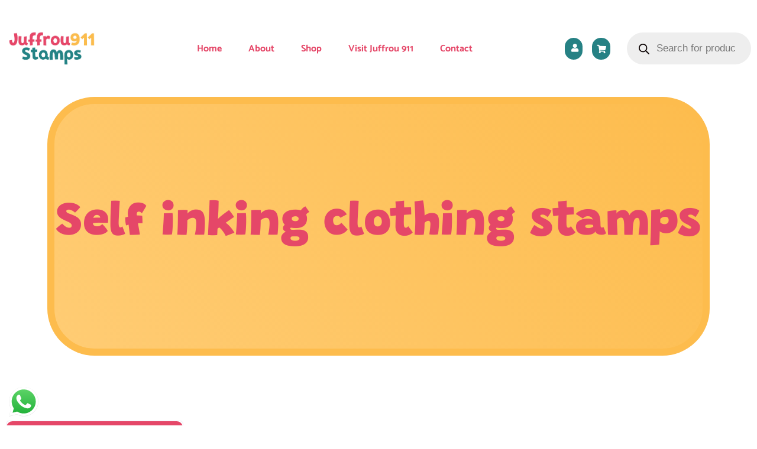

--- FILE ---
content_type: text/css
request_url: https://www.juffrou911stempels.co.za/wp-content/uploads/elementor/css/post-12124.css
body_size: 682
content:
.elementor-kit-12124{--e-global-color-primary:#FDBC4D;--e-global-color-secondary:#268184;--e-global-color-text:#141414;--e-global-color-accent:#E54768;--e-global-color-c05e3d2:#FEDEA7;--e-global-color-657172e:#ABD17C;--e-global-color-774fbfa:#D1D1D1;--e-global-color-5027168:#FFFFFF;--e-global-color-08fcdce:#C5DCA4;--e-global-color-f3d8eaf:#F88CA4;--e-global-color-7dc3091:#F4AABB;--e-global-typography-primary-font-family:"Grandstander";--e-global-typography-primary-font-weight:600;--e-global-typography-secondary-font-family:"Grandstander";--e-global-typography-secondary-font-weight:400;--e-global-typography-text-font-family:"Poppins";--e-global-typography-text-font-weight:400;--e-global-typography-accent-font-family:"Grandstander";--e-global-typography-accent-font-weight:500;background-color:var( --e-global-color-5027168 );color:var( --e-global-color-text );font-family:"Poppins", Sans-serif;font-size:15px;font-weight:400;line-height:1.5em;}.elementor-kit-12124 button,.elementor-kit-12124 input[type="button"],.elementor-kit-12124 input[type="submit"],.elementor-kit-12124 .elementor-button{background-color:#FDBC4D;font-family:"Grandstander", Sans-serif;font-size:20px;font-weight:700;text-transform:capitalize;line-height:1em;color:#FFFFFF;border-style:solid;border-width:8px 8px 8px 8px;border-color:#FDBC4D;border-radius:50px 50px 50px 50px;padding:10px 30px 10px 30px;}.elementor-kit-12124 button:hover,.elementor-kit-12124 button:focus,.elementor-kit-12124 input[type="button"]:hover,.elementor-kit-12124 input[type="button"]:focus,.elementor-kit-12124 input[type="submit"]:hover,.elementor-kit-12124 input[type="submit"]:focus,.elementor-kit-12124 .elementor-button:hover,.elementor-kit-12124 .elementor-button:focus{background-color:#E54768;color:#FFFFFF;border-style:solid;border-width:8px 8px 8px 8px;border-color:#E54768;border-radius:50px 50px 50px 50px;}.elementor-kit-12124 e-page-transition{background-color:#FFBC7D;}.elementor-kit-12124 a{color:var( --e-global-color-secondary );font-family:"Grandstander", Sans-serif;font-weight:500;}.elementor-kit-12124 h1{color:var( --e-global-color-accent );font-family:"Grandstander", Sans-serif;font-size:80px;font-weight:900;line-height:1.3em;}.elementor-kit-12124 h2{color:var( --e-global-color-accent );font-family:"Grandstander", Sans-serif;font-size:45px;font-weight:900;line-height:1.1em;}.elementor-kit-12124 h3{color:var( --e-global-color-accent );font-family:"Grandstander", Sans-serif;font-size:34px;font-weight:800;line-height:1.1em;}.elementor-kit-12124 h4{color:var( --e-global-color-accent );font-family:"Grandstander", Sans-serif;font-size:22px;font-weight:800;line-height:1.2em;}.elementor-kit-12124 h5{color:var( --e-global-color-accent );font-family:"Grandstander", Sans-serif;font-size:18px;font-weight:800;line-height:1.3em;}.elementor-kit-12124 h6{color:var( --e-global-color-accent );font-family:"Grandstander", Sans-serif;font-size:16px;font-weight:700;line-height:1.3em;}.elementor-kit-12124 img{border-radius:0px 0px 0px 0px;}.elementor-kit-12124 img:hover{border-radius:0px 0px 0px 0px;}.elementor-kit-12124 label{color:#000000;font-family:"Montserrat", Sans-serif;font-size:17px;font-weight:400;line-height:1em;}.elementor-kit-12124 input:not([type="button"]):not([type="submit"]),.elementor-kit-12124 textarea,.elementor-kit-12124 .elementor-field-textual{font-family:"Montserrat", Sans-serif;font-size:17px;font-weight:600;font-style:italic;line-height:1.5em;color:var( --e-global-color-accent );background-color:#FFFFFF;border-style:solid;border-width:4px 4px 4px 4px;border-color:var( --e-global-color-c05e3d2 );border-radius:20px 20px 20px 20px;padding:10px 15px 10px 15px;}.elementor-kit-12124 input:focus:not([type="button"]):not([type="submit"]),.elementor-kit-12124 textarea:focus,.elementor-kit-12124 .elementor-field-textual:focus{border-style:solid;border-width:4px 4px 4px 4px;border-color:var( --e-global-color-secondary );border-radius:20px 20px 20px 20px;}.elementor-section.elementor-section-boxed > .elementor-container{max-width:1140px;}.e-con{--container-max-width:1140px;}.elementor-widget:not(:last-child){margin-block-end:20px;}.elementor-element{--widgets-spacing:20px 20px;--widgets-spacing-row:20px;--widgets-spacing-column:20px;}{}h1.entry-title{display:var(--page-title-display);}@media(max-width:1024px){.elementor-kit-12124 h1{font-size:70px;}.elementor-kit-12124 h3{font-size:24px;}.elementor-section.elementor-section-boxed > .elementor-container{max-width:1024px;}.e-con{--container-max-width:1024px;}}@media(max-width:767px){.elementor-kit-12124{font-size:14px;}.elementor-kit-12124 a{font-size:14px;}.elementor-kit-12124 h1{font-size:30px;}.elementor-kit-12124 h2{font-size:30px;}.elementor-kit-12124 h3{font-size:30px;}.elementor-kit-12124 h4{font-size:22px;}.elementor-kit-12124 h5{font-size:18px;}.elementor-kit-12124 h6{font-size:16px;}.elementor-kit-12124 button,.elementor-kit-12124 input[type="button"],.elementor-kit-12124 input[type="submit"],.elementor-kit-12124 .elementor-button{font-size:14px;padding:15px 20px 15px 20px;}.elementor-kit-12124 input:not([type="button"]):not([type="submit"]),.elementor-kit-12124 textarea,.elementor-kit-12124 .elementor-field-textual{font-size:14px;padding:15px 15px 15px 15px;}.elementor-section.elementor-section-boxed > .elementor-container{max-width:767px;}.e-con{--container-max-width:767px;}}

--- FILE ---
content_type: text/css
request_url: https://www.juffrou911stempels.co.za/wp-content/uploads/elementor/css/post-12129.css
body_size: 2046
content:
.elementor-12129 .elementor-element.elementor-element-691cb1ef > .elementor-container > .elementor-column > .elementor-widget-wrap{align-content:center;align-items:center;}.elementor-12129 .elementor-element.elementor-element-691cb1ef:not(.elementor-motion-effects-element-type-background), .elementor-12129 .elementor-element.elementor-element-691cb1ef > .elementor-motion-effects-container > .elementor-motion-effects-layer{background-color:var( --e-global-color-5027168 );}.elementor-12129 .elementor-element.elementor-element-691cb1ef > .elementor-container{max-width:1600px;}.elementor-12129 .elementor-element.elementor-element-691cb1ef{transition:background 0.3s, border 0.3s, border-radius 0.3s, box-shadow 0.3s;margin-top:35px;margin-bottom:35px;}.elementor-12129 .elementor-element.elementor-element-691cb1ef > .elementor-background-overlay{transition:background 0.3s, border-radius 0.3s, opacity 0.3s;}.elementor-bc-flex-widget .elementor-12129 .elementor-element.elementor-element-1f462215.elementor-column .elementor-widget-wrap{align-items:center;}.elementor-12129 .elementor-element.elementor-element-1f462215.elementor-column.elementor-element[data-element_type="column"] > .elementor-widget-wrap.elementor-element-populated{align-content:center;align-items:center;}.elementor-12129 .elementor-element.elementor-element-6072ada6{text-align:start;}.elementor-12129 .elementor-element.elementor-element-6072ada6 img{width:100%;max-width:155px;transition-duration:0.6s;}.elementor-bc-flex-widget .elementor-12129 .elementor-element.elementor-element-7e40adff.elementor-column .elementor-widget-wrap{align-items:center;}.elementor-12129 .elementor-element.elementor-element-7e40adff.elementor-column.elementor-element[data-element_type="column"] > .elementor-widget-wrap.elementor-element-populated{align-content:center;align-items:center;}.elementor-12129 .elementor-element.elementor-element-7e40adff > .elementor-element-populated{padding:0px 0px 0px 0px;}.elementor-12129 .elementor-element.elementor-element-6f598f67{width:var( --container-widget-width, 99.075% );max-width:99.075%;--container-widget-width:99.075%;--container-widget-flex-grow:0;--e-nav-menu-horizontal-menu-item-margin:calc( 5px / 2 );--nav-menu-icon-size:35px;}.elementor-12129 .elementor-element.elementor-element-6f598f67 .elementor-menu-toggle{margin-left:auto;background-color:var( --e-global-color-5027168 );}.elementor-12129 .elementor-element.elementor-element-6f598f67 .elementor-nav-menu .elementor-item{font-family:"Catamaran", Sans-serif;font-size:16px;font-weight:700;line-height:1.1em;}.elementor-12129 .elementor-element.elementor-element-6f598f67 .elementor-nav-menu--main .elementor-item{color:#E54768;fill:#E54768;}.elementor-12129 .elementor-element.elementor-element-6f598f67 .elementor-nav-menu--main .elementor-item:hover,
					.elementor-12129 .elementor-element.elementor-element-6f598f67 .elementor-nav-menu--main .elementor-item.elementor-item-active,
					.elementor-12129 .elementor-element.elementor-element-6f598f67 .elementor-nav-menu--main .elementor-item.highlighted,
					.elementor-12129 .elementor-element.elementor-element-6f598f67 .elementor-nav-menu--main .elementor-item:focus{color:var( --e-global-color-accent );fill:var( --e-global-color-accent );}.elementor-12129 .elementor-element.elementor-element-6f598f67 .elementor-nav-menu--main:not(.e--pointer-framed) .elementor-item:before,
					.elementor-12129 .elementor-element.elementor-element-6f598f67 .elementor-nav-menu--main:not(.e--pointer-framed) .elementor-item:after{background-color:var( --e-global-color-primary );}.elementor-12129 .elementor-element.elementor-element-6f598f67 .e--pointer-framed .elementor-item:before,
					.elementor-12129 .elementor-element.elementor-element-6f598f67 .e--pointer-framed .elementor-item:after{border-color:var( --e-global-color-primary );}.elementor-12129 .elementor-element.elementor-element-6f598f67 .elementor-nav-menu--main .elementor-item.elementor-item-active{color:var( --e-global-color-accent );}.elementor-12129 .elementor-element.elementor-element-6f598f67 .elementor-nav-menu--main:not(.e--pointer-framed) .elementor-item.elementor-item-active:before,
					.elementor-12129 .elementor-element.elementor-element-6f598f67 .elementor-nav-menu--main:not(.e--pointer-framed) .elementor-item.elementor-item-active:after{background-color:var( --e-global-color-primary );}.elementor-12129 .elementor-element.elementor-element-6f598f67 .e--pointer-framed .elementor-item.elementor-item-active:before,
					.elementor-12129 .elementor-element.elementor-element-6f598f67 .e--pointer-framed .elementor-item.elementor-item-active:after{border-color:var( --e-global-color-primary );}.elementor-12129 .elementor-element.elementor-element-6f598f67 .e--pointer-framed .elementor-item:before{border-width:2px;}.elementor-12129 .elementor-element.elementor-element-6f598f67 .e--pointer-framed.e--animation-draw .elementor-item:before{border-width:0 0 2px 2px;}.elementor-12129 .elementor-element.elementor-element-6f598f67 .e--pointer-framed.e--animation-draw .elementor-item:after{border-width:2px 2px 0 0;}.elementor-12129 .elementor-element.elementor-element-6f598f67 .e--pointer-framed.e--animation-corners .elementor-item:before{border-width:2px 0 0 2px;}.elementor-12129 .elementor-element.elementor-element-6f598f67 .e--pointer-framed.e--animation-corners .elementor-item:after{border-width:0 2px 2px 0;}.elementor-12129 .elementor-element.elementor-element-6f598f67 .e--pointer-underline .elementor-item:after,
					 .elementor-12129 .elementor-element.elementor-element-6f598f67 .e--pointer-overline .elementor-item:before,
					 .elementor-12129 .elementor-element.elementor-element-6f598f67 .e--pointer-double-line .elementor-item:before,
					 .elementor-12129 .elementor-element.elementor-element-6f598f67 .e--pointer-double-line .elementor-item:after{height:2px;}.elementor-12129 .elementor-element.elementor-element-6f598f67 .elementor-nav-menu--main:not(.elementor-nav-menu--layout-horizontal) .elementor-nav-menu > li:not(:last-child){margin-bottom:5px;}.elementor-12129 .elementor-element.elementor-element-6f598f67 .elementor-nav-menu--dropdown a, .elementor-12129 .elementor-element.elementor-element-6f598f67 .elementor-menu-toggle{color:var( --e-global-color-text );fill:var( --e-global-color-text );}.elementor-12129 .elementor-element.elementor-element-6f598f67 .elementor-nav-menu--dropdown{background-color:#FFFFFF;border-radius:15px 15px 15px 15px;}.elementor-12129 .elementor-element.elementor-element-6f598f67 .elementor-nav-menu--dropdown a:hover,
					.elementor-12129 .elementor-element.elementor-element-6f598f67 .elementor-nav-menu--dropdown a:focus,
					.elementor-12129 .elementor-element.elementor-element-6f598f67 .elementor-nav-menu--dropdown a.elementor-item-active,
					.elementor-12129 .elementor-element.elementor-element-6f598f67 .elementor-nav-menu--dropdown a.highlighted,
					.elementor-12129 .elementor-element.elementor-element-6f598f67 .elementor-menu-toggle:hover,
					.elementor-12129 .elementor-element.elementor-element-6f598f67 .elementor-menu-toggle:focus{color:#FFFFFF;}.elementor-12129 .elementor-element.elementor-element-6f598f67 .elementor-nav-menu--dropdown a:hover,
					.elementor-12129 .elementor-element.elementor-element-6f598f67 .elementor-nav-menu--dropdown a:focus,
					.elementor-12129 .elementor-element.elementor-element-6f598f67 .elementor-nav-menu--dropdown a.elementor-item-active,
					.elementor-12129 .elementor-element.elementor-element-6f598f67 .elementor-nav-menu--dropdown a.highlighted{background-color:var( --e-global-color-primary );}.elementor-12129 .elementor-element.elementor-element-6f598f67 .elementor-nav-menu--dropdown a.elementor-item-active{color:#FFFFFF;background-color:var( --e-global-color-primary );}.elementor-12129 .elementor-element.elementor-element-6f598f67 .elementor-nav-menu--dropdown .elementor-item, .elementor-12129 .elementor-element.elementor-element-6f598f67 .elementor-nav-menu--dropdown  .elementor-sub-item{font-family:"Montserrat", Sans-serif;font-size:18px;font-weight:600;}.elementor-12129 .elementor-element.elementor-element-6f598f67 .elementor-nav-menu--dropdown li:first-child a{border-top-left-radius:15px;border-top-right-radius:15px;}.elementor-12129 .elementor-element.elementor-element-6f598f67 .elementor-nav-menu--dropdown li:last-child a{border-bottom-right-radius:15px;border-bottom-left-radius:15px;}.elementor-12129 .elementor-element.elementor-element-6f598f67 .elementor-nav-menu--dropdown a{padding-left:30px;padding-right:30px;padding-top:20px;padding-bottom:20px;}.elementor-12129 .elementor-element.elementor-element-6f598f67 .elementor-nav-menu--main > .elementor-nav-menu > li > .elementor-nav-menu--dropdown, .elementor-12129 .elementor-element.elementor-element-6f598f67 .elementor-nav-menu__container.elementor-nav-menu--dropdown{margin-top:20px !important;}.elementor-12129 .elementor-element.elementor-element-6f598f67 div.elementor-menu-toggle{color:var( --e-global-color-secondary );}.elementor-12129 .elementor-element.elementor-element-6f598f67 div.elementor-menu-toggle svg{fill:var( --e-global-color-secondary );}.elementor-12129 .elementor-element.elementor-element-6f598f67 div.elementor-menu-toggle:hover, .elementor-12129 .elementor-element.elementor-element-6f598f67 div.elementor-menu-toggle:focus{color:var( --e-global-color-primary );}.elementor-12129 .elementor-element.elementor-element-6f598f67 div.elementor-menu-toggle:hover svg, .elementor-12129 .elementor-element.elementor-element-6f598f67 div.elementor-menu-toggle:focus svg{fill:var( --e-global-color-primary );}.elementor-12129 .elementor-element.elementor-element-6f598f67 .elementor-menu-toggle:hover, .elementor-12129 .elementor-element.elementor-element-6f598f67 .elementor-menu-toggle:focus{background-color:var( --e-global-color-5027168 );}.elementor-12129 .elementor-element.elementor-element-50666ef2 > .elementor-element-populated{padding:0px 0px 0px 0px;}.elementor-12129 .elementor-element.elementor-element-e539231{margin-top:0px;margin-bottom:0px;}.elementor-12129 .elementor-element.elementor-element-037e94f.elementor-column > .elementor-widget-wrap{justify-content:center;}.elementor-12129 .elementor-element.elementor-element-037e94f > .elementor-element-populated{padding:0px 0px 0px 0px;}.elementor-12129 .elementor-element.elementor-element-5988ac3{width:var( --container-widget-width, 50% );max-width:50%;--container-widget-width:50%;--container-widget-flex-grow:0;}.elementor-12129 .elementor-element.elementor-element-5988ac3 > .elementor-widget-container{background-color:var( --e-global-color-secondary );margin:8px 8px 8px 8px;padding:8px 10px 7px 10px;border-radius:900px 900px 900px 900px;}.elementor-12129 .elementor-element.elementor-element-5988ac3:hover .elementor-widget-container{background-color:var( --e-global-color-primary );}.elementor-12129 .elementor-element.elementor-element-5988ac3 .elementor-icon-wrapper{text-align:center;}.elementor-12129 .elementor-element.elementor-element-5988ac3.elementor-view-stacked .elementor-icon{background-color:var( --e-global-color-5027168 );}.elementor-12129 .elementor-element.elementor-element-5988ac3.elementor-view-framed .elementor-icon, .elementor-12129 .elementor-element.elementor-element-5988ac3.elementor-view-default .elementor-icon{color:var( --e-global-color-5027168 );border-color:var( --e-global-color-5027168 );}.elementor-12129 .elementor-element.elementor-element-5988ac3.elementor-view-framed .elementor-icon, .elementor-12129 .elementor-element.elementor-element-5988ac3.elementor-view-default .elementor-icon svg{fill:var( --e-global-color-5027168 );}.elementor-12129 .elementor-element.elementor-element-5988ac3 .elementor-icon{font-size:14px;}.elementor-12129 .elementor-element.elementor-element-5988ac3 .elementor-icon svg{height:14px;}.elementor-12129 .elementor-element.elementor-element-414619a{width:var( --container-widget-width, 50% );max-width:50%;--container-widget-width:50%;--container-widget-flex-grow:0;}.elementor-12129 .elementor-element.elementor-element-414619a > .elementor-widget-container{background-color:var( --e-global-color-secondary );margin:8px 8px 8px 8px;padding:10px 10px 5px 9px;border-radius:900px 900px 900px 900px;}.elementor-12129 .elementor-element.elementor-element-414619a:hover .elementor-widget-container{background-color:var( --e-global-color-primary );}.elementor-12129 .elementor-element.elementor-element-414619a .elementor-icon-wrapper{text-align:center;}.elementor-12129 .elementor-element.elementor-element-414619a.elementor-view-stacked .elementor-icon{background-color:var( --e-global-color-5027168 );}.elementor-12129 .elementor-element.elementor-element-414619a.elementor-view-framed .elementor-icon, .elementor-12129 .elementor-element.elementor-element-414619a.elementor-view-default .elementor-icon{color:var( --e-global-color-5027168 );border-color:var( --e-global-color-5027168 );}.elementor-12129 .elementor-element.elementor-element-414619a.elementor-view-framed .elementor-icon, .elementor-12129 .elementor-element.elementor-element-414619a.elementor-view-default .elementor-icon svg{fill:var( --e-global-color-5027168 );}.elementor-12129 .elementor-element.elementor-element-414619a .elementor-icon{font-size:14px;}.elementor-12129 .elementor-element.elementor-element-414619a .elementor-icon svg{height:14px;}.elementor-12129 .elementor-element.elementor-element-414619a .elementor-icon i, .elementor-12129 .elementor-element.elementor-element-414619a .elementor-icon svg{transform:rotate(2deg);}.elementor-12129 .elementor-element.elementor-element-418967d > .elementor-container > .elementor-column > .elementor-widget-wrap{align-content:center;align-items:center;}.elementor-12129 .elementor-element.elementor-element-418967d:not(.elementor-motion-effects-element-type-background), .elementor-12129 .elementor-element.elementor-element-418967d > .elementor-motion-effects-container > .elementor-motion-effects-layer{background-color:var( --e-global-color-5027168 );}.elementor-12129 .elementor-element.elementor-element-418967d{transition:background 0.3s, border 0.3s, border-radius 0.3s, box-shadow 0.3s;margin-top:35px;margin-bottom:35px;}.elementor-12129 .elementor-element.elementor-element-418967d > .elementor-background-overlay{transition:background 0.3s, border-radius 0.3s, opacity 0.3s;}.elementor-bc-flex-widget .elementor-12129 .elementor-element.elementor-element-a487fd4.elementor-column .elementor-widget-wrap{align-items:center;}.elementor-12129 .elementor-element.elementor-element-a487fd4.elementor-column.elementor-element[data-element_type="column"] > .elementor-widget-wrap.elementor-element-populated{align-content:center;align-items:center;}.elementor-12129 .elementor-element.elementor-element-76150bb .elementor-menu-toggle{margin-left:auto;background-color:var( --e-global-color-5027168 );}.elementor-12129 .elementor-element.elementor-element-76150bb .elementor-nav-menu .elementor-item{font-family:"Catamaran", Sans-serif;font-size:20px;font-weight:700;line-height:1.1em;}.elementor-12129 .elementor-element.elementor-element-76150bb .elementor-nav-menu--main .elementor-item{color:var( --e-global-color-accent );fill:var( --e-global-color-accent );}.elementor-12129 .elementor-element.elementor-element-76150bb .elementor-nav-menu--main .elementor-item:hover,
					.elementor-12129 .elementor-element.elementor-element-76150bb .elementor-nav-menu--main .elementor-item.elementor-item-active,
					.elementor-12129 .elementor-element.elementor-element-76150bb .elementor-nav-menu--main .elementor-item.highlighted,
					.elementor-12129 .elementor-element.elementor-element-76150bb .elementor-nav-menu--main .elementor-item:focus{color:var( --e-global-color-accent );fill:var( --e-global-color-accent );}.elementor-12129 .elementor-element.elementor-element-76150bb .elementor-nav-menu--main:not(.e--pointer-framed) .elementor-item:before,
					.elementor-12129 .elementor-element.elementor-element-76150bb .elementor-nav-menu--main:not(.e--pointer-framed) .elementor-item:after{background-color:var( --e-global-color-primary );}.elementor-12129 .elementor-element.elementor-element-76150bb .e--pointer-framed .elementor-item:before,
					.elementor-12129 .elementor-element.elementor-element-76150bb .e--pointer-framed .elementor-item:after{border-color:var( --e-global-color-primary );}.elementor-12129 .elementor-element.elementor-element-76150bb .elementor-nav-menu--main .elementor-item.elementor-item-active{color:var( --e-global-color-accent );}.elementor-12129 .elementor-element.elementor-element-76150bb .elementor-nav-menu--main:not(.e--pointer-framed) .elementor-item.elementor-item-active:before,
					.elementor-12129 .elementor-element.elementor-element-76150bb .elementor-nav-menu--main:not(.e--pointer-framed) .elementor-item.elementor-item-active:after{background-color:var( --e-global-color-primary );}.elementor-12129 .elementor-element.elementor-element-76150bb .e--pointer-framed .elementor-item.elementor-item-active:before,
					.elementor-12129 .elementor-element.elementor-element-76150bb .e--pointer-framed .elementor-item.elementor-item-active:after{border-color:var( --e-global-color-primary );}.elementor-12129 .elementor-element.elementor-element-76150bb .e--pointer-framed .elementor-item:before{border-width:3px;}.elementor-12129 .elementor-element.elementor-element-76150bb .e--pointer-framed.e--animation-draw .elementor-item:before{border-width:0 0 3px 3px;}.elementor-12129 .elementor-element.elementor-element-76150bb .e--pointer-framed.e--animation-draw .elementor-item:after{border-width:3px 3px 0 0;}.elementor-12129 .elementor-element.elementor-element-76150bb .e--pointer-framed.e--animation-corners .elementor-item:before{border-width:3px 0 0 3px;}.elementor-12129 .elementor-element.elementor-element-76150bb .e--pointer-framed.e--animation-corners .elementor-item:after{border-width:0 3px 3px 0;}.elementor-12129 .elementor-element.elementor-element-76150bb .e--pointer-underline .elementor-item:after,
					 .elementor-12129 .elementor-element.elementor-element-76150bb .e--pointer-overline .elementor-item:before,
					 .elementor-12129 .elementor-element.elementor-element-76150bb .e--pointer-double-line .elementor-item:before,
					 .elementor-12129 .elementor-element.elementor-element-76150bb .e--pointer-double-line .elementor-item:after{height:3px;}.elementor-12129 .elementor-element.elementor-element-76150bb{--e-nav-menu-horizontal-menu-item-margin:calc( 20px / 2 );--nav-menu-icon-size:35px;}.elementor-12129 .elementor-element.elementor-element-76150bb .elementor-nav-menu--main:not(.elementor-nav-menu--layout-horizontal) .elementor-nav-menu > li:not(:last-child){margin-bottom:20px;}.elementor-12129 .elementor-element.elementor-element-76150bb .elementor-nav-menu--dropdown a, .elementor-12129 .elementor-element.elementor-element-76150bb .elementor-menu-toggle{color:var( --e-global-color-text );fill:var( --e-global-color-text );}.elementor-12129 .elementor-element.elementor-element-76150bb .elementor-nav-menu--dropdown{background-color:#FFFFFF;border-radius:15px 15px 15px 15px;}.elementor-12129 .elementor-element.elementor-element-76150bb .elementor-nav-menu--dropdown a:hover,
					.elementor-12129 .elementor-element.elementor-element-76150bb .elementor-nav-menu--dropdown a:focus,
					.elementor-12129 .elementor-element.elementor-element-76150bb .elementor-nav-menu--dropdown a.elementor-item-active,
					.elementor-12129 .elementor-element.elementor-element-76150bb .elementor-nav-menu--dropdown a.highlighted,
					.elementor-12129 .elementor-element.elementor-element-76150bb .elementor-menu-toggle:hover,
					.elementor-12129 .elementor-element.elementor-element-76150bb .elementor-menu-toggle:focus{color:#FFFFFF;}.elementor-12129 .elementor-element.elementor-element-76150bb .elementor-nav-menu--dropdown a:hover,
					.elementor-12129 .elementor-element.elementor-element-76150bb .elementor-nav-menu--dropdown a:focus,
					.elementor-12129 .elementor-element.elementor-element-76150bb .elementor-nav-menu--dropdown a.elementor-item-active,
					.elementor-12129 .elementor-element.elementor-element-76150bb .elementor-nav-menu--dropdown a.highlighted{background-color:var( --e-global-color-primary );}.elementor-12129 .elementor-element.elementor-element-76150bb .elementor-nav-menu--dropdown a.elementor-item-active{color:#FFFFFF;background-color:var( --e-global-color-primary );}.elementor-12129 .elementor-element.elementor-element-76150bb .elementor-nav-menu--dropdown .elementor-item, .elementor-12129 .elementor-element.elementor-element-76150bb .elementor-nav-menu--dropdown  .elementor-sub-item{font-family:"Montserrat", Sans-serif;font-size:18px;font-weight:600;}.elementor-12129 .elementor-element.elementor-element-76150bb .elementor-nav-menu--dropdown li:first-child a{border-top-left-radius:15px;border-top-right-radius:15px;}.elementor-12129 .elementor-element.elementor-element-76150bb .elementor-nav-menu--dropdown li:last-child a{border-bottom-right-radius:15px;border-bottom-left-radius:15px;}.elementor-12129 .elementor-element.elementor-element-76150bb .elementor-nav-menu--dropdown a{padding-left:30px;padding-right:30px;padding-top:20px;padding-bottom:20px;}.elementor-12129 .elementor-element.elementor-element-76150bb .elementor-nav-menu--main > .elementor-nav-menu > li > .elementor-nav-menu--dropdown, .elementor-12129 .elementor-element.elementor-element-76150bb .elementor-nav-menu__container.elementor-nav-menu--dropdown{margin-top:20px !important;}.elementor-12129 .elementor-element.elementor-element-76150bb div.elementor-menu-toggle{color:#268184;}.elementor-12129 .elementor-element.elementor-element-76150bb div.elementor-menu-toggle svg{fill:#268184;}.elementor-12129 .elementor-element.elementor-element-76150bb div.elementor-menu-toggle:hover, .elementor-12129 .elementor-element.elementor-element-76150bb div.elementor-menu-toggle:focus{color:var( --e-global-color-primary );}.elementor-12129 .elementor-element.elementor-element-76150bb div.elementor-menu-toggle:hover svg, .elementor-12129 .elementor-element.elementor-element-76150bb div.elementor-menu-toggle:focus svg{fill:var( --e-global-color-primary );}.elementor-12129 .elementor-element.elementor-element-76150bb .elementor-menu-toggle:hover, .elementor-12129 .elementor-element.elementor-element-76150bb .elementor-menu-toggle:focus{background-color:var( --e-global-color-5027168 );}.elementor-12129 .elementor-element.elementor-element-f6644c3 > .elementor-container > .elementor-column > .elementor-widget-wrap{align-content:center;align-items:center;}.elementor-12129 .elementor-element.elementor-element-f6644c3{margin-top:0px;margin-bottom:0px;}.elementor-12129 .elementor-element.elementor-element-d65a1e9 > .elementor-widget-container{background-color:var( --e-global-color-secondary );margin:8px 8px 8px 8px;padding:14px 10px 10px 11px;border-radius:900px 900px 900px 900px;}.elementor-12129 .elementor-element.elementor-element-d65a1e9:hover .elementor-widget-container{background-color:var( --e-global-color-primary );}.elementor-12129 .elementor-element.elementor-element-d65a1e9 .elementor-icon-wrapper{text-align:center;}.elementor-12129 .elementor-element.elementor-element-d65a1e9.elementor-view-stacked .elementor-icon{background-color:var( --e-global-color-5027168 );}.elementor-12129 .elementor-element.elementor-element-d65a1e9.elementor-view-framed .elementor-icon, .elementor-12129 .elementor-element.elementor-element-d65a1e9.elementor-view-default .elementor-icon{color:var( --e-global-color-5027168 );border-color:var( --e-global-color-5027168 );}.elementor-12129 .elementor-element.elementor-element-d65a1e9.elementor-view-framed .elementor-icon, .elementor-12129 .elementor-element.elementor-element-d65a1e9.elementor-view-default .elementor-icon svg{fill:var( --e-global-color-5027168 );}.elementor-12129 .elementor-element.elementor-element-d65a1e9 .elementor-icon{font-size:18px;}.elementor-12129 .elementor-element.elementor-element-d65a1e9 .elementor-icon svg{height:18px;}.elementor-12129 .elementor-element.elementor-element-5559c66 > .elementor-widget-container{background-color:var( --e-global-color-secondary );margin:8px 8px 8px 8px;padding:15px 10px 8px 9px;border-radius:900px 900px 900px 900px;}.elementor-12129 .elementor-element.elementor-element-5559c66:hover .elementor-widget-container{background-color:var( --e-global-color-primary );}.elementor-12129 .elementor-element.elementor-element-5559c66 .elementor-icon-wrapper{text-align:center;}.elementor-12129 .elementor-element.elementor-element-5559c66.elementor-view-stacked .elementor-icon{background-color:var( --e-global-color-5027168 );}.elementor-12129 .elementor-element.elementor-element-5559c66.elementor-view-framed .elementor-icon, .elementor-12129 .elementor-element.elementor-element-5559c66.elementor-view-default .elementor-icon{color:var( --e-global-color-5027168 );border-color:var( --e-global-color-5027168 );}.elementor-12129 .elementor-element.elementor-element-5559c66.elementor-view-framed .elementor-icon, .elementor-12129 .elementor-element.elementor-element-5559c66.elementor-view-default .elementor-icon svg{fill:var( --e-global-color-5027168 );}.elementor-12129 .elementor-element.elementor-element-5559c66 .elementor-icon{font-size:18px;}.elementor-12129 .elementor-element.elementor-element-5559c66 .elementor-icon svg{height:18px;}.elementor-bc-flex-widget .elementor-12129 .elementor-element.elementor-element-359949f.elementor-column .elementor-widget-wrap{align-items:center;}.elementor-12129 .elementor-element.elementor-element-359949f.elementor-column.elementor-element[data-element_type="column"] > .elementor-widget-wrap.elementor-element-populated{align-content:center;align-items:center;}.elementor-12129 .elementor-element.elementor-element-da09023{text-align:start;}.elementor-12129 .elementor-element.elementor-element-da09023 img{width:100%;max-width:155px;transition-duration:0.6s;}.elementor-theme-builder-content-area{height:400px;}.elementor-location-header:before, .elementor-location-footer:before{content:"";display:table;clear:both;}@media(min-width:768px){.elementor-12129 .elementor-element.elementor-element-1f462215{width:15%;}.elementor-12129 .elementor-element.elementor-element-7e40adff{width:59%;}.elementor-12129 .elementor-element.elementor-element-50666ef2{width:7.233%;}.elementor-12129 .elementor-element.elementor-element-5fa8701{width:18.767%;}}@media(max-width:1024px) and (min-width:768px){.elementor-12129 .elementor-element.elementor-element-1f462215{width:100%;}.elementor-12129 .elementor-element.elementor-element-7e40adff{width:50%;}.elementor-12129 .elementor-element.elementor-element-50666ef2{width:50%;}.elementor-12129 .elementor-element.elementor-element-a487fd4{width:50%;}.elementor-12129 .elementor-element.elementor-element-4751231{width:50%;}.elementor-12129 .elementor-element.elementor-element-359949f{width:100%;}}@media(max-width:1024px){.elementor-12129 .elementor-element.elementor-element-1f462215 > .elementor-element-populated{margin:-73px 0px 0px 0px;--e-column-margin-right:0px;--e-column-margin-left:0px;}.elementor-12129 .elementor-element.elementor-element-6072ada6{text-align:center;}.elementor-12129 .elementor-element.elementor-element-359949f > .elementor-element-populated{margin:-73px 0px 0px 0px;--e-column-margin-right:0px;--e-column-margin-left:0px;}.elementor-12129 .elementor-element.elementor-element-da09023{text-align:center;}}@media(max-width:767px){.elementor-12129 .elementor-element.elementor-element-1f462215 > .elementor-element-populated{margin:0px 0px 0px 0px;--e-column-margin-right:0px;--e-column-margin-left:0px;}.elementor-12129 .elementor-element.elementor-element-7e40adff{width:30%;}.elementor-12129 .elementor-element.elementor-element-6f598f67{--nav-menu-icon-size:50px;}.elementor-12129 .elementor-element.elementor-element-50666ef2{width:70%;}.elementor-12129 .elementor-element.elementor-element-418967d{margin-top:0px;margin-bottom:0px;padding:8px 0px 8px 0px;}.elementor-12129 .elementor-element.elementor-element-a487fd4{width:17%;}.elementor-12129 .elementor-element.elementor-element-76150bb .elementor-nav-menu .elementor-item{font-size:16px;}.elementor-12129 .elementor-element.elementor-element-76150bb{--nav-menu-icon-size:30px;}.elementor-12129 .elementor-element.elementor-element-4751231{width:48%;}.elementor-12129 .elementor-element.elementor-element-4751231 > .elementor-element-populated{padding:0px 0px 0px 0px;}.elementor-12129 .elementor-element.elementor-element-f6644c3{padding:0px 0px 0px 0px;}.elementor-12129 .elementor-element.elementor-element-5f6e37d{width:40%;}.elementor-12129 .elementor-element.elementor-element-37e6d08{width:40%;}.elementor-12129 .elementor-element.elementor-element-61aad02{width:20%;}.elementor-12129 .elementor-element.elementor-element-359949f{width:35%;}.elementor-12129 .elementor-element.elementor-element-359949f > .elementor-element-populated{margin:0px 0px 0px 0px;--e-column-margin-right:0px;--e-column-margin-left:0px;}}/* Start custom CSS for section, class: .elementor-element-691cb1ef */.elementor-section.elementor-section-boxed>.elementor-container {
    max-width: 1600px !important;
}/* End custom CSS */

--- FILE ---
content_type: text/css
request_url: https://www.juffrou911stempels.co.za/wp-content/uploads/elementor/css/post-12132.css
body_size: 1737
content:
.elementor-12132 .elementor-element.elementor-element-4df27ccf:not(.elementor-motion-effects-element-type-background) > .elementor-widget-wrap, .elementor-12132 .elementor-element.elementor-element-4df27ccf > .elementor-widget-wrap > .elementor-motion-effects-container > .elementor-motion-effects-layer{background-color:transparent;background-image:linear-gradient(290deg, var( --e-global-color-primary ) 43%, #FFCC74 100%);}.elementor-12132 .elementor-element.elementor-element-4df27ccf:hover > .elementor-element-populated{background-color:transparent;background-image:linear-gradient(110deg, var( --e-global-color-primary ) 0%, #FFCC74 100%);}.elementor-12132 .elementor-element.elementor-element-4df27ccf > .elementor-element-populated{border-style:solid;border-width:12px 12px 12px 12px;border-color:var( --e-global-color-primary );transition:background 1s, border 0.3s, border-radius 0.3s, box-shadow 0.3s;margin:0px 80px 0px 80px;--e-column-margin-right:80px;--e-column-margin-left:80px;padding:100px 0px 100px 0px;}.elementor-12132 .elementor-element.elementor-element-4df27ccf > .elementor-element-populated, .elementor-12132 .elementor-element.elementor-element-4df27ccf > .elementor-element-populated > .elementor-background-overlay, .elementor-12132 .elementor-element.elementor-element-4df27ccf > .elementor-background-slideshow{border-radius:80px 80px 80px 80px;}.elementor-12132 .elementor-element.elementor-element-4df27ccf > .elementor-element-populated > .elementor-background-overlay{transition:background 0.3s, border-radius 0.3s, opacity 0.3s;}.elementor-12132 .elementor-element.elementor-element-32275a4e > .elementor-widget-wrap > .elementor-widget:not(.elementor-widget__width-auto):not(.elementor-widget__width-initial):not(:last-child):not(.elementor-absolute){margin-block-end:0px;}.elementor-12132 .elementor-element.elementor-element-95277f6{width:var( --container-widget-width, 300% );max-width:300%;--container-widget-width:300%;--container-widget-flex-grow:0;text-align:center;}.elementor-12132 .elementor-element.elementor-element-95277f6 > .elementor-widget-container{margin:0px 0px 0px 0px;}.elementor-12132 .elementor-element.elementor-element-95277f6 img{width:85%;}.elementor-12132 .elementor-element.elementor-element-514f403{--grid-template-columns:repeat(0, auto);--icon-size:24px;--grid-column-gap:13px;--grid-row-gap:0px;}.elementor-12132 .elementor-element.elementor-element-514f403 .elementor-widget-container{text-align:center;}.elementor-12132 .elementor-element.elementor-element-514f403 .elementor-social-icon{background-color:var( --e-global-color-c05e3d2 );--icon-padding:0.5em;border-style:solid;border-width:4px 4px 4px 4px;border-color:var( --e-global-color-primary );}.elementor-12132 .elementor-element.elementor-element-514f403 .elementor-social-icon i{color:#FFFFFF;}.elementor-12132 .elementor-element.elementor-element-514f403 .elementor-social-icon svg{fill:#FFFFFF;}.elementor-12132 .elementor-element.elementor-element-514f403 .elementor-social-icon:hover{background-color:var( --e-global-color-primary );border-color:var( --e-global-color-primary );}.elementor-12132 .elementor-element.elementor-element-514f403 .elementor-social-icon:hover i{color:#FFFFFF;}.elementor-12132 .elementor-element.elementor-element-514f403 .elementor-social-icon:hover svg{fill:#FFFFFF;}.elementor-12132 .elementor-element.elementor-element-290efdf9 > .elementor-widget-wrap > .elementor-widget:not(.elementor-widget__width-auto):not(.elementor-widget__width-initial):not(:last-child):not(.elementor-absolute){margin-block-end:0px;}.elementor-12132 .elementor-element.elementor-element-4628a400 > .elementor-widget-container{margin:0px 0px 20px 0px;}.elementor-12132 .elementor-element.elementor-element-4628a400 .elementor-heading-title{color:#FFFFFF;}.elementor-12132 .elementor-element.elementor-element-4e711087{width:auto;max-width:auto;--e-nav-menu-horizontal-menu-item-margin:calc( 20px / 2 );}.elementor-12132 .elementor-element.elementor-element-4e711087 > .elementor-widget-container{margin:0px 80px 0px 0px;}.elementor-12132 .elementor-element.elementor-element-4e711087 .elementor-nav-menu .elementor-item{font-family:var( --e-global-typography-primary-font-family ), Sans-serif;font-weight:var( --e-global-typography-primary-font-weight );}.elementor-12132 .elementor-element.elementor-element-4e711087 .elementor-nav-menu--main .elementor-item{color:var( --e-global-color-5027168 );fill:var( --e-global-color-5027168 );padding-left:0px;padding-right:0px;padding-top:0px;padding-bottom:0px;}.elementor-12132 .elementor-element.elementor-element-4e711087 .elementor-nav-menu--main .elementor-item:hover,
					.elementor-12132 .elementor-element.elementor-element-4e711087 .elementor-nav-menu--main .elementor-item.elementor-item-active,
					.elementor-12132 .elementor-element.elementor-element-4e711087 .elementor-nav-menu--main .elementor-item.highlighted,
					.elementor-12132 .elementor-element.elementor-element-4e711087 .elementor-nav-menu--main .elementor-item:focus{color:var( --e-global-color-c05e3d2 );fill:var( --e-global-color-c05e3d2 );}.elementor-12132 .elementor-element.elementor-element-4e711087 .elementor-nav-menu--main .elementor-item.elementor-item-active{color:var( --e-global-color-c05e3d2 );}.elementor-12132 .elementor-element.elementor-element-4e711087 .elementor-nav-menu--main:not(.elementor-nav-menu--layout-horizontal) .elementor-nav-menu > li:not(:last-child){margin-bottom:20px;}.elementor-12132 .elementor-element.elementor-element-4420e9d > .elementor-widget-wrap > .elementor-widget:not(.elementor-widget__width-auto):not(.elementor-widget__width-initial):not(:last-child):not(.elementor-absolute){margin-block-end:0px;}.elementor-12132 .elementor-element.elementor-element-1b44542 > .elementor-widget-container{margin:0px 0px 20px 0px;}.elementor-12132 .elementor-element.elementor-element-1b44542 .elementor-heading-title{color:#FFFFFF;}.elementor-12132 .elementor-element.elementor-element-c8b7d3b{width:auto;max-width:auto;--e-nav-menu-horizontal-menu-item-margin:calc( 20px / 2 );}.elementor-12132 .elementor-element.elementor-element-c8b7d3b > .elementor-widget-container{margin:0px 80px 0px 0px;}.elementor-12132 .elementor-element.elementor-element-c8b7d3b .elementor-nav-menu .elementor-item{font-family:var( --e-global-typography-primary-font-family ), Sans-serif;font-weight:var( --e-global-typography-primary-font-weight );}.elementor-12132 .elementor-element.elementor-element-c8b7d3b .elementor-nav-menu--main .elementor-item{color:var( --e-global-color-5027168 );fill:var( --e-global-color-5027168 );padding-left:0px;padding-right:0px;padding-top:0px;padding-bottom:0px;}.elementor-12132 .elementor-element.elementor-element-c8b7d3b .elementor-nav-menu--main .elementor-item:hover,
					.elementor-12132 .elementor-element.elementor-element-c8b7d3b .elementor-nav-menu--main .elementor-item.elementor-item-active,
					.elementor-12132 .elementor-element.elementor-element-c8b7d3b .elementor-nav-menu--main .elementor-item.highlighted,
					.elementor-12132 .elementor-element.elementor-element-c8b7d3b .elementor-nav-menu--main .elementor-item:focus{color:var( --e-global-color-c05e3d2 );fill:var( --e-global-color-c05e3d2 );}.elementor-12132 .elementor-element.elementor-element-c8b7d3b .elementor-nav-menu--main .elementor-item.elementor-item-active{color:var( --e-global-color-c05e3d2 );}.elementor-12132 .elementor-element.elementor-element-c8b7d3b .elementor-nav-menu--main:not(.elementor-nav-menu--layout-horizontal) .elementor-nav-menu > li:not(:last-child){margin-bottom:20px;}.elementor-12132 .elementor-element.elementor-element-157acbd > .elementor-widget-container{margin:0px 0px 20px 0px;}.elementor-12132 .elementor-element.elementor-element-157acbd .elementor-heading-title{color:#FFFFFF;}.elementor-12132 .elementor-element.elementor-element-52c9e0e{width:auto;max-width:auto;--e-nav-menu-horizontal-menu-item-margin:calc( 20px / 2 );}.elementor-12132 .elementor-element.elementor-element-52c9e0e > .elementor-widget-container{margin:0px 80px 0px 0px;}.elementor-12132 .elementor-element.elementor-element-52c9e0e .elementor-nav-menu .elementor-item{font-family:var( --e-global-typography-primary-font-family ), Sans-serif;font-weight:var( --e-global-typography-primary-font-weight );}.elementor-12132 .elementor-element.elementor-element-52c9e0e .elementor-nav-menu--main .elementor-item{color:var( --e-global-color-5027168 );fill:var( --e-global-color-5027168 );padding-left:0px;padding-right:0px;padding-top:0px;padding-bottom:0px;}.elementor-12132 .elementor-element.elementor-element-52c9e0e .elementor-nav-menu--main .elementor-item:hover,
					.elementor-12132 .elementor-element.elementor-element-52c9e0e .elementor-nav-menu--main .elementor-item.elementor-item-active,
					.elementor-12132 .elementor-element.elementor-element-52c9e0e .elementor-nav-menu--main .elementor-item.highlighted,
					.elementor-12132 .elementor-element.elementor-element-52c9e0e .elementor-nav-menu--main .elementor-item:focus{color:var( --e-global-color-c05e3d2 );fill:var( --e-global-color-c05e3d2 );}.elementor-12132 .elementor-element.elementor-element-52c9e0e .elementor-nav-menu--main .elementor-item.elementor-item-active{color:var( --e-global-color-c05e3d2 );}.elementor-12132 .elementor-element.elementor-element-52c9e0e .elementor-nav-menu--main:not(.elementor-nav-menu--layout-horizontal) .elementor-nav-menu > li:not(:last-child){margin-bottom:20px;}.elementor-12132 .elementor-element.elementor-element-27baea3{width:var( --container-widget-width, 100% );max-width:100%;--container-widget-width:100%;--container-widget-flex-grow:0;}.elementor-12132 .elementor-element.elementor-element-27baea3 > .elementor-widget-container{margin:0px 0px 30px 0px;}.elementor-12132 .elementor-element.elementor-element-27baea3 .elementor-heading-title{font-weight:600;line-height:1.5em;color:#FDFDFD;}.elementor-12132 .elementor-element.elementor-element-29cee86:not(.elementor-motion-effects-element-type-background) > .elementor-widget-wrap, .elementor-12132 .elementor-element.elementor-element-29cee86 > .elementor-widget-wrap > .elementor-motion-effects-container > .elementor-motion-effects-layer{background-color:transparent;background-image:linear-gradient(290deg, var( --e-global-color-primary ) 43%, #FFCC74 100%);}.elementor-12132 .elementor-element.elementor-element-29cee86:hover > .elementor-element-populated{background-color:transparent;background-image:linear-gradient(110deg, var( --e-global-color-primary ) 0%, #FFCC74 100%);}.elementor-12132 .elementor-element.elementor-element-29cee86 > .elementor-element-populated{border-style:solid;border-width:12px 12px 12px 12px;border-color:var( --e-global-color-primary );transition:background 1s, border 0.3s, border-radius 0.3s, box-shadow 0.3s;margin:0px 80px 0px 80px;--e-column-margin-right:80px;--e-column-margin-left:80px;padding:100px 0px 100px 0px;}.elementor-12132 .elementor-element.elementor-element-29cee86 > .elementor-element-populated, .elementor-12132 .elementor-element.elementor-element-29cee86 > .elementor-element-populated > .elementor-background-overlay, .elementor-12132 .elementor-element.elementor-element-29cee86 > .elementor-background-slideshow{border-radius:80px 80px 80px 80px;}.elementor-12132 .elementor-element.elementor-element-29cee86 > .elementor-element-populated > .elementor-background-overlay{transition:background 0.3s, border-radius 0.3s, opacity 0.3s;}.elementor-12132 .elementor-element.elementor-element-caaacf1 > .elementor-widget-wrap > .elementor-widget:not(.elementor-widget__width-auto):not(.elementor-widget__width-initial):not(:last-child):not(.elementor-absolute){margin-block-end:0px;}.elementor-12132 .elementor-element.elementor-element-47dedd4{width:var( --container-widget-width, 300% );max-width:300%;--container-widget-width:300%;--container-widget-flex-grow:0;text-align:center;}.elementor-12132 .elementor-element.elementor-element-47dedd4 > .elementor-widget-container{margin:0px 0px 0px 0px;}.elementor-12132 .elementor-element.elementor-element-47dedd4 img{width:85%;}.elementor-12132 .elementor-element.elementor-element-0cddb4e{--grid-template-columns:repeat(0, auto);--icon-size:24px;--grid-column-gap:13px;--grid-row-gap:0px;}.elementor-12132 .elementor-element.elementor-element-0cddb4e .elementor-widget-container{text-align:center;}.elementor-12132 .elementor-element.elementor-element-0cddb4e .elementor-social-icon{background-color:var( --e-global-color-c05e3d2 );--icon-padding:0.5em;border-style:solid;border-width:4px 4px 4px 4px;border-color:var( --e-global-color-primary );}.elementor-12132 .elementor-element.elementor-element-0cddb4e .elementor-social-icon i{color:#FFFFFF;}.elementor-12132 .elementor-element.elementor-element-0cddb4e .elementor-social-icon svg{fill:#FFFFFF;}.elementor-12132 .elementor-element.elementor-element-0cddb4e .elementor-social-icon:hover{background-color:var( --e-global-color-primary );border-color:var( --e-global-color-primary );}.elementor-12132 .elementor-element.elementor-element-0cddb4e .elementor-social-icon:hover i{color:#FFFFFF;}.elementor-12132 .elementor-element.elementor-element-0cddb4e .elementor-social-icon:hover svg{fill:#FFFFFF;}.elementor-12132 .elementor-element.elementor-element-26fba28 > .elementor-widget-wrap > .elementor-widget:not(.elementor-widget__width-auto):not(.elementor-widget__width-initial):not(:last-child):not(.elementor-absolute){margin-block-end:0px;}.elementor-12132 .elementor-element.elementor-element-91efec2 > .elementor-widget-container{margin:0px 0px 20px 0px;}.elementor-12132 .elementor-element.elementor-element-91efec2 .elementor-heading-title{color:#FFFFFF;}.elementor-12132 .elementor-element.elementor-element-be08752{width:auto;max-width:auto;--e-nav-menu-horizontal-menu-item-margin:calc( 20px / 2 );}.elementor-12132 .elementor-element.elementor-element-be08752 > .elementor-widget-container{margin:0px 80px 0px 0px;}.elementor-12132 .elementor-element.elementor-element-be08752 .elementor-nav-menu .elementor-item{font-family:var( --e-global-typography-primary-font-family ), Sans-serif;font-weight:var( --e-global-typography-primary-font-weight );}.elementor-12132 .elementor-element.elementor-element-be08752 .elementor-nav-menu--main .elementor-item{color:var( --e-global-color-5027168 );fill:var( --e-global-color-5027168 );padding-left:0px;padding-right:0px;padding-top:0px;padding-bottom:0px;}.elementor-12132 .elementor-element.elementor-element-be08752 .elementor-nav-menu--main .elementor-item:hover,
					.elementor-12132 .elementor-element.elementor-element-be08752 .elementor-nav-menu--main .elementor-item.elementor-item-active,
					.elementor-12132 .elementor-element.elementor-element-be08752 .elementor-nav-menu--main .elementor-item.highlighted,
					.elementor-12132 .elementor-element.elementor-element-be08752 .elementor-nav-menu--main .elementor-item:focus{color:var( --e-global-color-c05e3d2 );fill:var( --e-global-color-c05e3d2 );}.elementor-12132 .elementor-element.elementor-element-be08752 .elementor-nav-menu--main .elementor-item.elementor-item-active{color:var( --e-global-color-c05e3d2 );}.elementor-12132 .elementor-element.elementor-element-be08752 .elementor-nav-menu--main:not(.elementor-nav-menu--layout-horizontal) .elementor-nav-menu > li:not(:last-child){margin-bottom:20px;}.elementor-12132 .elementor-element.elementor-element-19ade83 > .elementor-widget-wrap > .elementor-widget:not(.elementor-widget__width-auto):not(.elementor-widget__width-initial):not(:last-child):not(.elementor-absolute){margin-block-end:0px;}.elementor-12132 .elementor-element.elementor-element-d0f8a36 > .elementor-widget-container{margin:0px 0px 20px 0px;}.elementor-12132 .elementor-element.elementor-element-d0f8a36 .elementor-heading-title{color:#FFFFFF;}.elementor-12132 .elementor-element.elementor-element-d8e7f31{width:auto;max-width:auto;--e-nav-menu-horizontal-menu-item-margin:calc( 20px / 2 );}.elementor-12132 .elementor-element.elementor-element-d8e7f31 > .elementor-widget-container{margin:0px 80px 0px 0px;}.elementor-12132 .elementor-element.elementor-element-d8e7f31 .elementor-nav-menu .elementor-item{font-family:var( --e-global-typography-primary-font-family ), Sans-serif;font-weight:var( --e-global-typography-primary-font-weight );}.elementor-12132 .elementor-element.elementor-element-d8e7f31 .elementor-nav-menu--main .elementor-item{color:var( --e-global-color-5027168 );fill:var( --e-global-color-5027168 );padding-left:0px;padding-right:0px;padding-top:0px;padding-bottom:0px;}.elementor-12132 .elementor-element.elementor-element-d8e7f31 .elementor-nav-menu--main .elementor-item:hover,
					.elementor-12132 .elementor-element.elementor-element-d8e7f31 .elementor-nav-menu--main .elementor-item.elementor-item-active,
					.elementor-12132 .elementor-element.elementor-element-d8e7f31 .elementor-nav-menu--main .elementor-item.highlighted,
					.elementor-12132 .elementor-element.elementor-element-d8e7f31 .elementor-nav-menu--main .elementor-item:focus{color:var( --e-global-color-c05e3d2 );fill:var( --e-global-color-c05e3d2 );}.elementor-12132 .elementor-element.elementor-element-d8e7f31 .elementor-nav-menu--main .elementor-item.elementor-item-active{color:var( --e-global-color-c05e3d2 );}.elementor-12132 .elementor-element.elementor-element-d8e7f31 .elementor-nav-menu--main:not(.elementor-nav-menu--layout-horizontal) .elementor-nav-menu > li:not(:last-child){margin-bottom:20px;}.elementor-12132 .elementor-element.elementor-element-58db05b > .elementor-widget-container{margin:0px 0px 20px 0px;}.elementor-12132 .elementor-element.elementor-element-58db05b .elementor-heading-title{color:#FFFFFF;}.elementor-12132 .elementor-element.elementor-element-e7c0fb6{width:auto;max-width:auto;--e-nav-menu-horizontal-menu-item-margin:calc( 20px / 2 );}.elementor-12132 .elementor-element.elementor-element-e7c0fb6 > .elementor-widget-container{margin:0px 80px 0px 0px;}.elementor-12132 .elementor-element.elementor-element-e7c0fb6 .elementor-nav-menu .elementor-item{font-family:var( --e-global-typography-primary-font-family ), Sans-serif;font-weight:var( --e-global-typography-primary-font-weight );}.elementor-12132 .elementor-element.elementor-element-e7c0fb6 .elementor-nav-menu--main .elementor-item{color:var( --e-global-color-5027168 );fill:var( --e-global-color-5027168 );padding-left:0px;padding-right:0px;padding-top:0px;padding-bottom:0px;}.elementor-12132 .elementor-element.elementor-element-e7c0fb6 .elementor-nav-menu--main .elementor-item:hover,
					.elementor-12132 .elementor-element.elementor-element-e7c0fb6 .elementor-nav-menu--main .elementor-item.elementor-item-active,
					.elementor-12132 .elementor-element.elementor-element-e7c0fb6 .elementor-nav-menu--main .elementor-item.highlighted,
					.elementor-12132 .elementor-element.elementor-element-e7c0fb6 .elementor-nav-menu--main .elementor-item:focus{color:var( --e-global-color-c05e3d2 );fill:var( --e-global-color-c05e3d2 );}.elementor-12132 .elementor-element.elementor-element-e7c0fb6 .elementor-nav-menu--main .elementor-item.elementor-item-active{color:var( --e-global-color-c05e3d2 );}.elementor-12132 .elementor-element.elementor-element-e7c0fb6 .elementor-nav-menu--main:not(.elementor-nav-menu--layout-horizontal) .elementor-nav-menu > li:not(:last-child){margin-bottom:20px;}.elementor-12132 .elementor-element.elementor-element-637c9641 > .elementor-container > .elementor-column > .elementor-widget-wrap{align-content:center;align-items:center;}.elementor-12132 .elementor-element.elementor-element-637c9641 > .elementor-container{max-width:1200px;}.elementor-12132 .elementor-element.elementor-element-637c9641{margin-top:30px;margin-bottom:-82px;}.elementor-12132 .elementor-element.elementor-element-7ad123c7 > .elementor-element-populated{padding:0px 0px 0px 0px;}.elementor-12132 .elementor-element.elementor-element-c0e0b2c .elementor-heading-title{font-family:"Poppins", Sans-serif;font-size:15px;font-weight:400;color:var( --e-global-color-text );}.elementor-12132 .elementor-element.elementor-element-66b7ec6 img{width:57%;}.elementor-12132 .elementor-element.elementor-element-4c271ba{width:100%;max-width:100%;}.elementor-12132 .elementor-element.elementor-element-4c271ba img{width:100%;}.elementor-theme-builder-content-area{height:400px;}.elementor-location-header:before, .elementor-location-footer:before{content:"";display:table;clear:both;}@media(min-width:768px){.elementor-12132 .elementor-element.elementor-element-7ad123c7{width:68.519%;}.elementor-12132 .elementor-element.elementor-element-02b06cf{width:13.273%;}.elementor-12132 .elementor-element.elementor-element-93ea366{width:17.833%;}}@media(max-width:1024px){.elementor-12132 .elementor-element.elementor-element-486ab523{padding:0px 0px 0px 0px;}.elementor-12132 .elementor-element.elementor-element-4df27ccf > .elementor-element-populated, .elementor-12132 .elementor-element.elementor-element-4df27ccf > .elementor-element-populated > .elementor-background-overlay, .elementor-12132 .elementor-element.elementor-element-4df27ccf > .elementor-background-slideshow{border-radius:60px 60px 60px 60px;}.elementor-12132 .elementor-element.elementor-element-4df27ccf > .elementor-element-populated{margin:0px 30px 0px 30px;--e-column-margin-right:30px;--e-column-margin-left:30px;padding:70px 0px 70px 0px;}.elementor-12132 .elementor-element.elementor-element-4752c53{padding:0px 0px 0px 0px;}.elementor-12132 .elementor-element.elementor-element-29cee86 > .elementor-element-populated, .elementor-12132 .elementor-element.elementor-element-29cee86 > .elementor-element-populated > .elementor-background-overlay, .elementor-12132 .elementor-element.elementor-element-29cee86 > .elementor-background-slideshow{border-radius:60px 60px 60px 60px;}.elementor-12132 .elementor-element.elementor-element-29cee86 > .elementor-element-populated{margin:0px 30px 0px 30px;--e-column-margin-right:30px;--e-column-margin-left:30px;padding:70px 0px 70px 0px;}}@media(max-width:767px){.elementor-12132 .elementor-element.elementor-element-486ab523{padding:0px 10px 0px 10px;}.elementor-12132 .elementor-element.elementor-element-4df27ccf > .elementor-element-populated, .elementor-12132 .elementor-element.elementor-element-4df27ccf > .elementor-element-populated > .elementor-background-overlay, .elementor-12132 .elementor-element.elementor-element-4df27ccf > .elementor-background-slideshow{border-radius:50px 50px 50px 50px;}.elementor-12132 .elementor-element.elementor-element-4df27ccf > .elementor-element-populated{margin:0px 0px 0px 0px;--e-column-margin-right:0px;--e-column-margin-left:0px;padding:50px 0px 50px 0px;}.elementor-12132 .elementor-element.elementor-element-4628a400{text-align:center;}.elementor-12132 .elementor-element.elementor-element-4e711087{width:100%;max-width:100%;}.elementor-12132 .elementor-element.elementor-element-4e711087 > .elementor-widget-container{margin:0px 0px 0px 0px;}.elementor-12132 .elementor-element.elementor-element-1b44542{text-align:center;}.elementor-12132 .elementor-element.elementor-element-c8b7d3b > .elementor-widget-container{margin:0px 0px 0px 0px;}.elementor-12132 .elementor-element.elementor-element-157acbd{text-align:center;}.elementor-12132 .elementor-element.elementor-element-52c9e0e{width:100%;max-width:100%;}.elementor-12132 .elementor-element.elementor-element-52c9e0e > .elementor-widget-container{margin:0px 0px 0px 0px;}.elementor-12132 .elementor-element.elementor-element-4752c53{margin-top:0px;margin-bottom:0px;padding:0px 10px 0px 10px;}.elementor-12132 .elementor-element.elementor-element-29cee86 > .elementor-element-populated{border-width:6px 6px 6px 6px;margin:0px 0px 0px 0px;--e-column-margin-right:0px;--e-column-margin-left:0px;padding:30px 0px 0px 0px;}.elementor-12132 .elementor-element.elementor-element-29cee86 > .elementor-element-populated, .elementor-12132 .elementor-element.elementor-element-29cee86 > .elementor-element-populated > .elementor-background-overlay, .elementor-12132 .elementor-element.elementor-element-29cee86 > .elementor-background-slideshow{border-radius:50px 50px 50px 50px;}.elementor-12132 .elementor-element.elementor-element-caaacf1 > .elementor-element-populated{padding:0px 0px 20px 0px;}.elementor-12132 .elementor-element.elementor-element-47dedd4 img{width:55%;}.elementor-12132 .elementor-element.elementor-element-26fba28 > .elementor-element-populated{padding:0px 0px 0px 0px;}.elementor-12132 .elementor-element.elementor-element-91efec2{text-align:center;}.elementor-12132 .elementor-element.elementor-element-be08752{width:100%;max-width:100%;--e-nav-menu-horizontal-menu-item-margin:calc( 10px / 2 );}.elementor-12132 .elementor-element.elementor-element-be08752 > .elementor-widget-container{margin:0px 0px 0px 0px;}.elementor-12132 .elementor-element.elementor-element-be08752 .elementor-nav-menu--main:not(.elementor-nav-menu--layout-horizontal) .elementor-nav-menu > li:not(:last-child){margin-bottom:10px;}.elementor-12132 .elementor-element.elementor-element-19ade83.elementor-column > .elementor-widget-wrap{justify-content:center;}.elementor-12132 .elementor-element.elementor-element-19ade83 > .elementor-element-populated{padding:20px 0px 0px 0px;}.elementor-12132 .elementor-element.elementor-element-d0f8a36{text-align:center;}.elementor-12132 .elementor-element.elementor-element-d8e7f31 > .elementor-widget-container{margin:0px 0px 0px 0px;}.elementor-12132 .elementor-element.elementor-element-d8e7f31{--e-nav-menu-horizontal-menu-item-margin:calc( 10px / 2 );}.elementor-12132 .elementor-element.elementor-element-d8e7f31 .elementor-nav-menu--main:not(.elementor-nav-menu--layout-horizontal) .elementor-nav-menu > li:not(:last-child){margin-bottom:10px;}.elementor-12132 .elementor-element.elementor-element-c04effd > .elementor-element-populated{padding:20px 0px 30px 0px;}.elementor-12132 .elementor-element.elementor-element-58db05b{text-align:center;}.elementor-12132 .elementor-element.elementor-element-e7c0fb6{width:100%;max-width:100%;}.elementor-12132 .elementor-element.elementor-element-e7c0fb6 > .elementor-widget-container{margin:0px 0px 0px 0px;}.elementor-12132 .elementor-element.elementor-element-c0e0b2c > .elementor-widget-container{margin:0px 0px 20px 0px;}.elementor-12132 .elementor-element.elementor-element-c0e0b2c{text-align:center;}.elementor-12132 .elementor-element.elementor-element-02b06cf{width:50%;}.elementor-12132 .elementor-element.elementor-element-66b7ec6 img{width:69%;}.elementor-12132 .elementor-element.elementor-element-93ea366{width:50%;}.elementor-12132 .elementor-element.elementor-element-4c271ba{text-align:end;}.elementor-12132 .elementor-element.elementor-element-4c271ba img{width:100%;}}@media(max-width:1024px) and (min-width:768px){.elementor-12132 .elementor-element.elementor-element-32275a4e{width:100%;}.elementor-12132 .elementor-element.elementor-element-290efdf9{width:50%;}.elementor-12132 .elementor-element.elementor-element-4420e9d{width:50%;}.elementor-12132 .elementor-element.elementor-element-12edd6e2{width:50%;}.elementor-12132 .elementor-element.elementor-element-caaacf1{width:100%;}.elementor-12132 .elementor-element.elementor-element-26fba28{width:50%;}.elementor-12132 .elementor-element.elementor-element-19ade83{width:50%;}.elementor-12132 .elementor-element.elementor-element-c04effd{width:50%;}}

--- FILE ---
content_type: text/css
request_url: https://www.juffrou911stempels.co.za/wp-content/uploads/elementor/css/post-12265.css
body_size: 1220
content:
.elementor-12265 .elementor-element.elementor-element-fa6a327{margin-top:0px;margin-bottom:100px;padding:0px 0px 0px 0px;}.elementor-12265 .elementor-element.elementor-element-dc611f1:not(.elementor-motion-effects-element-type-background) > .elementor-widget-wrap, .elementor-12265 .elementor-element.elementor-element-dc611f1 > .elementor-widget-wrap > .elementor-motion-effects-container > .elementor-motion-effects-layer{background-color:transparent;background-image:linear-gradient(230deg, var( --e-global-color-primary ) 0%, #FFCC74 100%);}.elementor-12265 .elementor-element.elementor-element-dc611f1 > .elementor-element-populated >  .elementor-background-overlay{background-image:url("https://www.juffrou911stempels.co.za/wp-content/uploads/2023/06/Owl-7.png");background-position:bottom left;background-repeat:no-repeat;background-size:contain;opacity:1;}.elementor-12265 .elementor-element.elementor-element-dc611f1 > .elementor-widget-wrap > .elementor-widget:not(.elementor-widget__width-auto):not(.elementor-widget__width-initial):not(:last-child):not(.elementor-absolute){margin-block-end:0px;}.elementor-12265 .elementor-element.elementor-element-dc611f1 > .elementor-element-populated{border-style:solid;border-width:12px 12px 12px 12px;border-color:var( --e-global-color-primary );transition:background 0.3s, border 0.3s, border-radius 0.3s, box-shadow 0.3s;margin:0px 80px 0px 80px;--e-column-margin-right:80px;--e-column-margin-left:80px;padding:150px 0px 150px 0px;}.elementor-12265 .elementor-element.elementor-element-dc611f1 > .elementor-element-populated, .elementor-12265 .elementor-element.elementor-element-dc611f1 > .elementor-element-populated > .elementor-background-overlay, .elementor-12265 .elementor-element.elementor-element-dc611f1 > .elementor-background-slideshow{border-radius:80px 80px 80px 80px;}.elementor-12265 .elementor-element.elementor-element-dc611f1 > .elementor-element-populated > .elementor-background-overlay{transition:background 0.3s, border-radius 0.3s, opacity 0.3s;}.elementor-12265 .elementor-element.elementor-element-1dfbcf6 > .elementor-widget-container{margin:0px 0px 10px 0px;}.elementor-12265 .elementor-element.elementor-element-1dfbcf6{text-align:center;}.elementor-12265 .elementor-element.elementor-element-0f221e2 > .elementor-container > .elementor-column > .elementor-widget-wrap{align-content:flex-start;align-items:flex-start;}.elementor-12265 .elementor-element.elementor-element-0f221e2 > .elementor-container{max-width:1200px;}.elementor-12265 .elementor-element.elementor-element-0f221e2{overflow:hidden;margin-top:0px;margin-bottom:100px;}.elementor-12265 .elementor-element.elementor-element-abe7ed7 > .elementor-element-populated{padding:10px 10px 10px 10px;}.elementor-12265 .elementor-element.elementor-element-1758956 .jet-accordion > .jet-accordion__inner > .jet-toggle > .jet-toggle__control{background-color:var( --e-global-color-accent );justify-content:flex-start;border-radius:10px 10px 10px 10px;}.elementor-12265 .elementor-element.elementor-element-1758956 .jet-accordion > .jet-accordion__inner > .jet-toggle{padding:0px 0px 0px 0px;margin:0px 0px 5px 0px;}.elementor-12265 .elementor-element.elementor-element-1758956 .jet-accordion > .jet-accordion__inner > .jet-toggle > .jet-toggle__control .jet-toggle__label-icon{margin:0px 0px 0px 10px;}.elementor-12265 .elementor-element.elementor-element-1758956 .jet-toggle__label-text{text-align:left;}.elementor-12265 .elementor-element.elementor-element-1758956 .jet-accordion > .jet-accordion__inner > .jet-toggle > .jet-toggle__control .jet-toggle__label-text{color:var( --e-global-color-5027168 );font-family:var( --e-global-typography-primary-font-family ), Sans-serif;font-weight:var( --e-global-typography-primary-font-weight );}.elementor-12265 .elementor-element.elementor-element-1758956 .jet-accordion > .jet-accordion__inner > .jet-toggle > .jet-toggle__control .jet-toggle__label-icon .icon-normal{font-size:0px;width:0px;height:0px;}.elementor-12265 .elementor-element.elementor-element-1758956 .jet-accordion > .jet-accordion__inner > .jet-toggle > .jet-toggle__content > .jet-toggle__content-inner{padding:8px 8px 8px 8px;}.elementor-12265 .elementor-element.elementor-element-1f18dae .jet-accordion > .jet-accordion__inner > .jet-toggle > .jet-toggle__control{background-color:var( --e-global-color-accent );justify-content:flex-start;border-radius:10px 10px 10px 10px;}.elementor-12265 .elementor-element.elementor-element-1f18dae .jet-accordion > .jet-accordion__inner > .jet-toggle{padding:0px 0px 0px 0px;margin:0px 0px 5px 0px;}.elementor-12265 .elementor-element.elementor-element-1f18dae .jet-accordion > .jet-accordion__inner > .jet-toggle > .jet-toggle__control .jet-toggle__label-icon{margin:0px 0px 0px 10px;}.elementor-12265 .elementor-element.elementor-element-1f18dae .jet-toggle__label-text{text-align:left;}.elementor-12265 .elementor-element.elementor-element-1f18dae .jet-accordion > .jet-accordion__inner > .jet-toggle > .jet-toggle__control .jet-toggle__label-text{color:var( --e-global-color-5027168 );font-family:var( --e-global-typography-primary-font-family ), Sans-serif;font-weight:var( --e-global-typography-primary-font-weight );}.elementor-12265 .elementor-element.elementor-element-1f18dae .jet-accordion > .jet-accordion__inner > .jet-toggle > .jet-toggle__control .jet-toggle__label-icon .icon-normal{font-size:0px;width:0px;height:0px;}.elementor-12265 .elementor-element.elementor-element-1f18dae .jet-accordion > .jet-accordion__inner > .jet-toggle > .jet-toggle__content > .jet-toggle__content-inner{padding:8px 8px 8px 8px;}.elementor-12265 .elementor-element.elementor-element-09af0b1 .jet-accordion > .jet-accordion__inner > .jet-toggle > .jet-toggle__control{background-color:var( --e-global-color-accent );justify-content:flex-start;border-radius:10px 10px 10px 10px;}.elementor-12265 .elementor-element.elementor-element-09af0b1 .jet-accordion > .jet-accordion__inner > .jet-toggle{padding:0px 0px 0px 0px;margin:0px 0px 5px 0px;}.elementor-12265 .elementor-element.elementor-element-09af0b1 .jet-accordion > .jet-accordion__inner > .jet-toggle > .jet-toggle__control .jet-toggle__label-icon{margin:0px 0px 0px 10px;}.elementor-12265 .elementor-element.elementor-element-09af0b1 .jet-toggle__label-text{text-align:left;}.elementor-12265 .elementor-element.elementor-element-09af0b1 .jet-accordion > .jet-accordion__inner > .jet-toggle > .jet-toggle__control .jet-toggle__label-text{color:var( --e-global-color-5027168 );font-family:var( --e-global-typography-primary-font-family ), Sans-serif;font-weight:var( --e-global-typography-primary-font-weight );}.elementor-12265 .elementor-element.elementor-element-09af0b1 .jet-accordion > .jet-accordion__inner > .jet-toggle > .jet-toggle__control .jet-toggle__label-icon .icon-normal{font-size:0px;width:0px;height:0px;}.elementor-12265 .elementor-element.elementor-element-09af0b1 .jet-accordion > .jet-accordion__inner > .jet-toggle > .jet-toggle__content > .jet-toggle__content-inner{padding:8px 8px 8px 8px;}.elementor-12265 .elementor-element.elementor-element-e7ad72b > .elementor-widget-wrap > .elementor-widget:not(.elementor-widget__width-auto):not(.elementor-widget__width-initial):not(:last-child):not(.elementor-absolute){margin-block-end:0px;}.elementor-12265 .elementor-element.elementor-element-e7ad72b > .elementor-element-populated{padding:10px 10px 10px 20px;}.elementor-12265 .elementor-element.elementor-element-10d0f5c.elementor-wc-products ul.products li.product{text-align:center;--button-align-display:flex;--button-align-direction:column;--button-align-justify:space-between;border-style:solid;border-width:6px 6px 6px 6px;border-radius:20px;padding:10px 10px 10px 10px;border-color:var( --e-global-color-primary );}.elementor-12265 .elementor-element.elementor-element-10d0f5c.elementor-wc-products  ul.products{grid-column-gap:20px;grid-row-gap:20px;}.elementor-12265 .elementor-element.elementor-element-10d0f5c.elementor-wc-products .attachment-woocommerce_thumbnail{border-radius:20px 20px 20px 20px;margin-bottom:10px;}.elementor-12265 .elementor-element.elementor-element-10d0f5c.elementor-wc-products ul.products li.product .woocommerce-loop-product__title, .elementor-12265 .elementor-element.elementor-element-10d0f5c.elementor-wc-products ul.products li.product .woocommerce-loop-category__title{font-family:"Grandstander", Sans-serif;font-weight:600;}.elementor-12265 .elementor-element.elementor-element-10d0f5c.elementor-wc-products ul.products li.product .star-rating{font-size:0em;}.elementor-12265 .elementor-element.elementor-element-10d0f5c.elementor-wc-products ul.products li.product .price{color:var( --e-global-color-secondary );font-family:"Grandstander", Sans-serif;font-size:18px;font-weight:500;}.elementor-12265 .elementor-element.elementor-element-10d0f5c.elementor-wc-products ul.products li.product .price ins{color:var( --e-global-color-secondary );}.elementor-12265 .elementor-element.elementor-element-10d0f5c.elementor-wc-products ul.products li.product .price ins .amount{color:var( --e-global-color-secondary );}.elementor-12265 .elementor-element.elementor-element-10d0f5c.elementor-wc-products ul.products li.product .button{color:#FFFFFF;background-color:var( --e-global-color-primary );font-family:"Grandstander", Sans-serif;font-size:20px;font-weight:700;text-transform:capitalize;border-radius:50px 50px 50px 50px;padding:15px 20px 15px 020px;}.elementor-12265 .elementor-element.elementor-element-10d0f5c.elementor-wc-products ul.products li.product .button:hover{background-color:var( --e-global-color-accent );}.elementor-12265 .elementor-element.elementor-element-10d0f5c nav.woocommerce-pagination ul{border-color:var( --e-global-color-secondary );}.elementor-12265 .elementor-element.elementor-element-10d0f5c nav.woocommerce-pagination ul li{border-right-color:var( --e-global-color-secondary );border-left-color:var( --e-global-color-secondary );}.elementor-12265 .elementor-element.elementor-element-10d0f5c nav.woocommerce-pagination ul li a{color:var( --e-global-color-secondary );}.elementor-12265 .elementor-element.elementor-element-10d0f5c.elementor-wc-products ul.products li.product span.onsale{display:block;}@media(max-width:1024px){.elementor-12265 .elementor-element.elementor-element-fa6a327{margin-top:0px;margin-bottom:70px;}.elementor-12265 .elementor-element.elementor-element-dc611f1 > .elementor-element-populated >  .elementor-background-overlay{background-repeat:no-repeat;background-size:auto;}.elementor-12265 .elementor-element.elementor-element-dc611f1 > .elementor-element-populated{margin:0px 30px 0px 30px;--e-column-margin-right:30px;--e-column-margin-left:30px;padding:150px 0px 150px 0px;}.elementor-12265 .elementor-element.elementor-element-0f221e2{margin-top:0px;margin-bottom:70px;}.elementor-12265 .elementor-element.elementor-element-10d0f5c.elementor-wc-products  ul.products{grid-column-gap:20px;grid-row-gap:40px;}}@media(max-width:767px){.elementor-12265 .elementor-element.elementor-element-fa6a327{margin-top:0px;margin-bottom:50px;}.elementor-12265 .elementor-element.elementor-element-dc611f1{width:100%;}.elementor-12265 .elementor-element.elementor-element-dc611f1 > .elementor-element-populated >  .elementor-background-overlay{background-size:135px auto;}.elementor-12265 .elementor-element.elementor-element-dc611f1 > .elementor-element-populated{border-width:6px 6px 6px 6px;margin:0px 10px 0px 10px;--e-column-margin-right:10px;--e-column-margin-left:10px;padding:80px 0px 80px 0px;}.elementor-12265 .elementor-element.elementor-element-dc611f1 > .elementor-element-populated, .elementor-12265 .elementor-element.elementor-element-dc611f1 > .elementor-element-populated > .elementor-background-overlay, .elementor-12265 .elementor-element.elementor-element-dc611f1 > .elementor-background-slideshow{border-radius:30px 30px 30px 30px;}.elementor-12265 .elementor-element.elementor-element-1dfbcf6 > .elementor-widget-container{margin:0px 0px 0px 150px;}.elementor-12265 .elementor-element.elementor-element-1dfbcf6{text-align:end;}.elementor-12265 .elementor-element.elementor-element-1dfbcf6 .elementor-heading-title{font-size:40px;}.elementor-12265 .elementor-element.elementor-element-0f221e2{margin-top:0px;margin-bottom:50px;}.elementor-12265 .elementor-element.elementor-element-e7ad72b > .elementor-element-populated{margin:0px 10px 0px 10px;--e-column-margin-right:10px;--e-column-margin-left:10px;padding:10px 10px 10px 10px;}.elementor-12265 .elementor-element.elementor-element-10d0f5c.elementor-wc-products  ul.products{grid-column-gap:20px;grid-row-gap:20px;}.elementor-12265 .elementor-element.elementor-element-10d0f5c.elementor-wc-products .attachment-woocommerce_thumbnail{border-radius:10px 10px 10px 10px;}.elementor-12265 .elementor-element.elementor-element-10d0f5c.elementor-wc-products ul.products li.product .woocommerce-loop-product__title, .elementor-12265 .elementor-element.elementor-element-10d0f5c.elementor-wc-products ul.products li.product .woocommerce-loop-category__title{font-size:18px;}.elementor-12265 .elementor-element.elementor-element-10d0f5c.elementor-wc-products ul.products li.product .price{font-size:16px;}.elementor-12265 .elementor-element.elementor-element-10d0f5c.elementor-wc-products ul.products li.product .button{font-size:14px;}.elementor-12265 .elementor-element.elementor-element-10d0f5c.elementor-wc-products ul.products li.product{padding:5px 5px 10px 5px;}}@media(min-width:768px){.elementor-12265 .elementor-element.elementor-element-abe7ed7{width:25%;}.elementor-12265 .elementor-element.elementor-element-e7ad72b{width:75%;}}@media(max-width:1024px) and (min-width:768px){.elementor-12265 .elementor-element.elementor-element-e7ad72b{width:50%;}}

--- FILE ---
content_type: text/css
request_url: https://www.juffrou911stempels.co.za/wp-content/uploads/elementor/css/post-13190.css
body_size: 130
content:
.elementor-13190 .elementor-element.elementor-element-3da2ec1a .jet-checkboxes-list__row{display:block;margin-right:calc(5px/2);margin-left:calc(5px/2);padding-top:calc(10px/2);margin-bottom:calc(10px/2);}.elementor-13190 .elementor-element.elementor-element-3da2ec1a .jet-list-tree__children{display:block;margin-right:calc(5px/2);margin-left:calc(5px/2);padding-left:10px;}.elementor-13190 .elementor-element.elementor-element-3da2ec1a .jet-checkboxes-list-wrapper{margin-left:calc(-5px/2);margin-right:calc(-5px/2);margin-top:calc(-10px/2);margin-bottom:calc(-10px/2);}.elementor-13190 .elementor-element.elementor-element-3da2ec1a .jet-checkboxes-list__label{font-family:"Poppins", Sans-serif;font-size:15px;font-weight:400;}.elementor-13190 .elementor-element.elementor-element-3da2ec1a .jet-checkboxes-list__decorator{width:16px;height:16px;min-width:16px;min-height:16px;margin-right:10px;border-style:solid;border-color:var( --e-global-color-primary );border-radius:999px 999px 999px 999px;overflow:hidden;}.rtl .elementor-13190 .elementor-element.elementor-element-3da2ec1a .jet-checkboxes-list__decorator{margin-left:10px;}.elementor-13190 .elementor-element.elementor-element-3da2ec1a .jet-checkboxes-list__input:checked ~ .jet-checkboxes-list__button .jet-checkboxes-list__decorator{background-color:var( --e-global-color-primary );}.elementor-13190 .elementor-element.elementor-element-3da2ec1a .jet-checkboxes-list__checked-icon{font-size:12px;color:#FFFFFF;}.elementor-13190 .elementor-element.elementor-element-3da2ec1a .jet-collapse-icon{width:20px;height:20px;}.elementor-13190 .elementor-element.elementor-element-3da2ec1a .jet-collapse-none{width:20px;height:20px;}.elementor-13190 .elementor-element.elementor-element-3da2ec1a .jet-filter+.jet-filter{margin-top:10px;}.elementor-13190 .elementor-element.elementor-element-3da2ec1a .jet-select[data-hierarchical="1"] + .jet-select[data-hierarchical="1"]{margin-top:10px;}

--- FILE ---
content_type: text/css
request_url: https://www.juffrou911stempels.co.za/wp-content/uploads/elementor/css/post-13182.css
body_size: 150
content:
.elementor-13182 .elementor-element.elementor-element-dc38e21 .jet-checkboxes-list__row{display:block;margin-right:calc(5px/2);margin-left:calc(5px/2);padding-top:calc(10px/2);margin-bottom:calc(10px/2);}.elementor-13182 .elementor-element.elementor-element-dc38e21 .jet-list-tree__children{display:block;margin-right:calc(5px/2);margin-left:calc(5px/2);padding-left:10px;}.elementor-13182 .elementor-element.elementor-element-dc38e21 .jet-checkboxes-list-wrapper{margin-left:calc(-5px/2);margin-right:calc(-5px/2);margin-top:calc(-10px/2);margin-bottom:calc(-10px/2);}.elementor-13182 .elementor-element.elementor-element-dc38e21 .jet-checkboxes-list__label{font-family:"Poppins", Sans-serif;font-size:15px;font-weight:400;}.elementor-13182 .elementor-element.elementor-element-dc38e21 .jet-checkboxes-list__decorator{width:16px;height:16px;min-width:16px;min-height:16px;margin-right:10px;border-style:solid;border-color:var( --e-global-color-primary );border-radius:999px 999px 999px 999px;overflow:hidden;}.rtl .elementor-13182 .elementor-element.elementor-element-dc38e21 .jet-checkboxes-list__decorator{margin-left:10px;}.elementor-13182 .elementor-element.elementor-element-dc38e21 .jet-checkboxes-list__input:checked ~ .jet-checkboxes-list__button .jet-checkboxes-list__decorator{background-color:var( --e-global-color-primary );}.elementor-13182 .elementor-element.elementor-element-dc38e21 .jet-checkboxes-list__checked-icon{font-size:12px;color:#FFFFFF;}.elementor-13182 .elementor-element.elementor-element-dc38e21 .jet-collapse-icon{width:20px;height:20px;}.elementor-13182 .elementor-element.elementor-element-dc38e21 .jet-collapse-none{width:20px;height:20px;}.elementor-13182 .elementor-element.elementor-element-dc38e21 .jet-filter+.jet-filter{margin-top:10px;}.elementor-13182 .elementor-element.elementor-element-dc38e21 .jet-select[data-hierarchical="1"] + .jet-select[data-hierarchical="1"]{margin-top:10px;}

--- FILE ---
content_type: text/css
request_url: https://www.juffrou911stempels.co.za/wp-content/uploads/elementor/css/post-13186.css
body_size: 101
content:
.elementor-13186 .elementor-element.elementor-element-6c9f9d65 .jet-checkboxes-list__row{display:block;margin-right:calc(5px/2);margin-left:calc(5px/2);padding-top:calc(10px/2);margin-bottom:calc(10px/2);}.elementor-13186 .elementor-element.elementor-element-6c9f9d65 .jet-list-tree__children{display:block;margin-right:calc(5px/2);margin-left:calc(5px/2);padding-left:10px;}.elementor-13186 .elementor-element.elementor-element-6c9f9d65 .jet-checkboxes-list-wrapper{margin-left:calc(-5px/2);margin-right:calc(-5px/2);margin-top:calc(-10px/2);margin-bottom:calc(-10px/2);}.elementor-13186 .elementor-element.elementor-element-6c9f9d65 .jet-checkboxes-list__label{font-family:"Poppins", Sans-serif;font-size:15px;font-weight:400;}.elementor-13186 .elementor-element.elementor-element-6c9f9d65 .jet-checkboxes-list__decorator{width:16px;height:16px;min-width:16px;min-height:16px;margin-right:10px;border-style:solid;border-color:var( --e-global-color-primary );border-radius:999px 999px 999px 999px;overflow:hidden;}.rtl .elementor-13186 .elementor-element.elementor-element-6c9f9d65 .jet-checkboxes-list__decorator{margin-left:10px;}.elementor-13186 .elementor-element.elementor-element-6c9f9d65 .jet-checkboxes-list__input:checked ~ .jet-checkboxes-list__button .jet-checkboxes-list__decorator{background-color:var( --e-global-color-primary );}.elementor-13186 .elementor-element.elementor-element-6c9f9d65 .jet-checkboxes-list__checked-icon{font-size:12px;color:#FFFFFF;}.elementor-13186 .elementor-element.elementor-element-6c9f9d65 .jet-collapse-icon{width:20px;height:20px;}.elementor-13186 .elementor-element.elementor-element-6c9f9d65 .jet-collapse-none{width:20px;height:20px;}.elementor-13186 .elementor-element.elementor-element-6c9f9d65 .jet-filter+.jet-filter{margin-top:10px;}.elementor-13186 .elementor-element.elementor-element-6c9f9d65 .jet-select[data-hierarchical="1"] + .jet-select[data-hierarchical="1"]{margin-top:10px;}